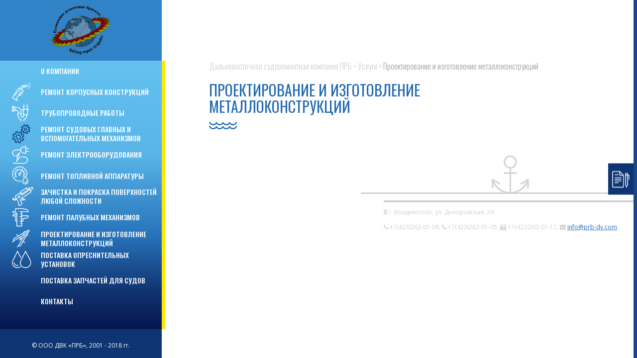

--- FILE ---
content_type: text/html; charset=UTF-8
request_url: https://prb-dv.com/services/proektirovanie-i-izgotovlenie-metallokonstruktsiy/
body_size: 10428
content:
<!doctype html>
<html>
<head>
	<meta http-equiv="Content-Type" content="text/html; charset=UTF-8" />
<meta name="keywords" content="Услуги, Дальневосточная Компания “ПРБ”" />
<meta name="description" content="Услуги,  Дальневосточная Компания “ПРБ”" />
<link href="/bitrix/cache/css/s1/prb_new_inner/page_f150d18bfef7544e63eb76c850401671/page_f150d18bfef7544e63eb76c850401671_v1.css?1675059718423" type="text/css"  rel="stylesheet" />
<link href="/bitrix/cache/css/s1/prb_new_inner/template_12681f8ae69bc4e78c34c51541aa9339/template_12681f8ae69bc4e78c34c51541aa9339_v1.css?1675059548176434" type="text/css"  data-template-style="true" rel="stylesheet" />
<link rel='shortcut icon' href='/local/favicon.ico' />
<meta name='viewport' content='width=device-width, initial-scale=1'>
<meta http-equiv='X-UA-Compatible' content='IE=edge,chrome=1'>



<script type="text/javascript"  src="/bitrix/cache/js/s1/prb_new_inner/template_b89ff771ce86b2b24cacc0ed5280971c/template_b89ff771ce86b2b24cacc0ed5280971c_v1.js?1675059548186088"></script>
<script type="text/javascript">var _ba = _ba || []; _ba.push(["aid", "b18d565516d4947e98dbd7d2a49d34ab"]); _ba.push(["host", "prb-dv.com"]); (function() {var ba = document.createElement("script"); ba.type = "text/javascript"; ba.async = true;ba.src = (document.location.protocol == "https:" ? "https://" : "http://") + "bitrix.info/ba.js";var s = document.getElementsByTagName("script")[0];s.parentNode.insertBefore(ba, s);})();</script>



	<title>Проектирование и изготовление  металлоконструкций | Дальневосточная судоремонтная Компания ПРБ</title>

<meta name="yandex-verification" content="897477d912f9d8d4" />
<meta name="yandex-verification" content="02c465cfd92cbb20" />

<!-- Yandex.Metrika counter -->
<script type="text/javascript" >
    (function (d, w, c) {
        (w[c] = w[c] || []).push(function() {
            try {
                w.yaCounter50446717 = new Ya.Metrika2({
                    id:50446717,
                    clickmap:true,
                    trackLinks:true,
                    accurateTrackBounce:true,
                    webvisor:true
                });
            } catch(e) { }
        });

        var n = d.getElementsByTagName("script")[0],
            s = d.createElement("script"),
            f = function () { n.parentNode.insertBefore(s, n); };
        s.type = "text/javascript";
        s.async = true;
        s.src = "https://mc.yandex.ru/metrika/tag.js";

        if (w.opera == "[object Opera]") {
            d.addEventListener("DOMContentLoaded", f, false);
        } else { f(); }
    })(document, window, "yandex_metrika_callbacks2");
</script>
<noscript><div><img src="https://mc.yandex.ru/watch/50446717" style="position:absolute; left:-9999px;" alt="" /></div></noscript>
<!-- /Yandex.Metrika counter -->    

</head>
<body>
<header>
	<div class="left-side-bar">
		<div class="logo"><img src="/local/templates/prb_new_inner/img/logo.png" alt="logo"></div>
		
<nav class="main-menu">
	<ul>

						<li><a href="/about/">
								<span>О компании<span></a></li>
				
						<li><a href="/services/remont-korpusnykh-konstruktsiy/">
								<img src="/upload/iblock/d09/d09ff6f8c5475b8a25e2bdf557cae29d.png" alt="ICON">
								<span>Ремонт корпусных конструкций<span></a></li>
				
						<li><a href="/services/truboprovodnye-raboty/">
								<img src="/upload/iblock/b89/b89e6d50f0ca317bfcde72a85610b380.png" alt="ICON">
								<span>Трубопроводные работы<span></a></li>
				
						<li><a href="/services/remont-sudovykh-glavnykh-i-vspomogatelnykh-mekhanizmov/">
								<img src="/upload/iblock/4f0/4f01747ac1ca9d373cbe9f302689cc82.png" alt="ICON">
								<span>Ремонт судовых главных и вспомогательных механизмов<span></a></li>
				
						<li><a href="/services/remont-elektrooborudovaniya/">
								<img src="/upload/iblock/736/736d3652ee5863fc99c4b0b747d1f8c2.png" alt="ICON">
								<span>Ремонт Электрооборудования<span></a></li>
				
						<li><a href="/services/remont-toplivnoy-apparatury/">
								<img src="/upload/iblock/670/670daaf23c68c1d49c2ab92d1b74a3b9.png" alt="ICON">
								<span>Ремонт Топливной аппаратуры<span></a></li>
				
						<li><a href="/services/zachistka-i-pokraska-poverkhnostey-lyuboy-slozhnosti/">
								<img src="/upload/iblock/f2d/f2dee34d3d4725c4c53440fcce9a36d9.png" alt="ICON">
								<span>Зачистка и покраска поверхностей любой сложности<span></a></li>
				
						<li><a href="/services/remont-palubnykh-mekhanizmov/">
								<img src="/upload/iblock/cce/ccebf2abc5d169565a3a6de764a593e1.png" alt="ICON">
								<span>Ремонт палубных механизмов<span></a></li>
				
						<li><a href="/services/proektirovanie-i-izgotovlenie-metallokonstruktsiy/" class="active-menu">
								<img src="/upload/iblock/a60/a60fc7aeb5657e7bd5e77848af440925.png" alt="ICON">
								<span>Проектирование и изготовление  металлоконструкций<span></a></li>
				
						<li><a href="/services/postavka-opresnitelnykh-ustanovok/">
								<img src="/upload/iblock/8e6/8e6ed7eb90421c675a3c274901b1ed94.png" alt="ICON">
								<span>Поставка опреснительных  установок<span></a></li>
				
						<li><a href="/services/postavka-zapchastey-dlya-sudov/">
								<span>Поставка запчастей для судов<span></a></li>
				
						<li><a href="/contacts/">
								<span>Контакты<span></a></li>
				
	
	</ul>
	<div class="lsb-open-btn hidden-md hidden-lg visible-sm visible-xs">
		<i class="fa fa-bars" aria-hidden="true"></i>
		<i class="fa fa-times" aria-hidden="true"></i>
	</div>
</nav>
		<div class="copyright">
			© ООО ДВК «ПРБ», 2001 - 2018 гг.
		</div>
	</div>

</header>
<main>
	<div class="inner-page">
		<div class="container-fluid">
		<link href="/bitrix/css/main/font-awesome.css?153414952028777" type="text/css" rel="stylesheet" />
<section class="breadcrumbs" itemprop="http://schema.org/breadcrumb" itemscope itemtype="http://schema.org/BreadcrumbList"><div class="row"><div class="col-md-11 col-md-offset-1">
			
			<a class="bx-breadcrumb-item" id="bx_breadcrumb_0" itemprop="itemListElement" itemscope itemtype="http://schema.org/ListItem" href="/" title="Дальневосточная судоремонтная компания ПРБ" itemprop="url">Дальневосточная судоремонтная компания ПРБ</a>
			 > 
			<a class="bx-breadcrumb-item" id="bx_breadcrumb_1" itemprop="itemListElement" itemscope itemtype="http://schema.org/ListItem" href="/services/" title="Услуги" itemprop="url">Услуги</a>
			 > 
			<a class="active bx-breadcrumb-item" itemprop="itemListElement" itemscope itemtype="http://schema.org/ListItem" href="javascript:void();" itemprop="name">Проектирование и изготовление  металлоконструкций
				<meta itemprop="position" content="3"/>
			</a></div></div></section>
				<section class="inner-content">
				<div class="row">
					<div class="col-md-10 col-md-offset-1 col-lg-8 col-xs-12">
																					<h1>Проектирование и изготовление  металлоконструкций</h1>
																															<div style="clear:both"></div>
					<br />
										</div>
				</div>
				<img class="pic1" src="img/pic1.jpg" alt="">
				<img class="pic2" src="img/pic2.jpg" alt="">
			</section><!--<p><a href="/services/">Возврат к списку</a></p>-->


			<section class="inner-footer">
				<div class="ancor-container">
					<img src="/local/templates/prb_new_inner/img/ancor.png" alt="ancor">
				</div>
				<div class="footer-info">
					<p><i class="fa fa-map-marker" aria-hidden="true"></i>  г. Владивосток, ул. Днепровская, 29</p>
					<p><i class="fa fa-phone" aria-hidden="true"></i>  +7(423)262-01-06,    <i class="fa fa-phone" aria-hidden="true"></i>  +7(423)262-01-05,    <i class="fa fa-fax" aria-hidden="true"></i>  +7(423)262-01-12,    <i class="fa fa-envelope" aria-hidden="true"></i>  <a href=''>info@prb-dv.com</a></p>
				</div>
			</section>
		</div>
	</div>
</main>
<footer class="">
	<div class="right-side-bar">
		<div class="rsb-open-btn"></div>
		<!--
		<div class="feedback-form">
			<span>Вы можете написать нам используя данную форму</span>
			<form action="">
				<input type="text" name="Name" placeholder="Ваше имя *" required>
				<input type="email" name="Email" placeholder="Ваш E-Mail *" required>
				<textarea rows="6" placeholder="Ваш вопрос *" name="question" required></textarea>
				<input class="feedback-btn" type="submit" value="ОТПРАВИТЬ" >
			</form>
		</div>
-->
<div class="mfeedback feedback-form">
<span>Вы можете написать нам используя данную форму</span>
<form action="/services/proektirovanie-i-izgotovlenie-metallokonstruktsiy/" method="POST">
<input type="hidden" name="sessid" id="sessid" value="034c7112ab3aeec3b8ad31731218087b" />
		<input type="text" name="user_name" value="" placeholder="Ваше имя *" required>
		<input type="email" name="user_email" value="" placeholder="Ваш E-Mail *" required>
		<textarea name="MESSAGE" rows="6" placeholder="Ваш вопрос *" required></textarea>


		<div class="mf-captcha">
		<div class="mf-text">Защита от автоматических сообщений</div>
		<input type="hidden" name="captcha_sid" value="0e5a1eae1b2192f56a0ae361ca33e75d">
		<img src="/bitrix/tools/captcha.php?captcha_sid=0e5a1eae1b2192f56a0ae361ca33e75d" width="180" height="40" alt="CAPTCHA">
		<div class="mf-text">Введите слово на картинке<span class="mf-req">*</span></div>
		<input type="text" name="captcha_word" size="30" maxlength="50" value="">
	</div>
		<input type="hidden" name="PARAMS_HASH" value="fe0ee3ed6032b12a93aeef2bcad161a6">
	<input class="feedback-btn" type="submit" name="submit" value="Отправить">
</form>
</div>	</div>
</footer>

</body>
</html>

--- FILE ---
content_type: text/css
request_url: https://prb-dv.com/bitrix/cache/css/s1/prb_new_inner/page_f150d18bfef7544e63eb76c850401671/page_f150d18bfef7544e63eb76c850401671_v1.css?1675059718423
body_size: 423
content:


/* Start:/local/templates/prb_new_inner/components/bitrix/news/services-prb/bitrix/news.detail/.default/style.css?1534149574155*/
div.news-detail
{
	word-wrap: break-word;
}
div.news-detail img.detail_picture
{
	float:left;
	margin:0 8px 6px 1px;
}
.news-date-time
{
	color:#486DAA;
}

/* End */
/* /local/templates/prb_new_inner/components/bitrix/news/services-prb/bitrix/news.detail/.default/style.css?1534149574155 */
